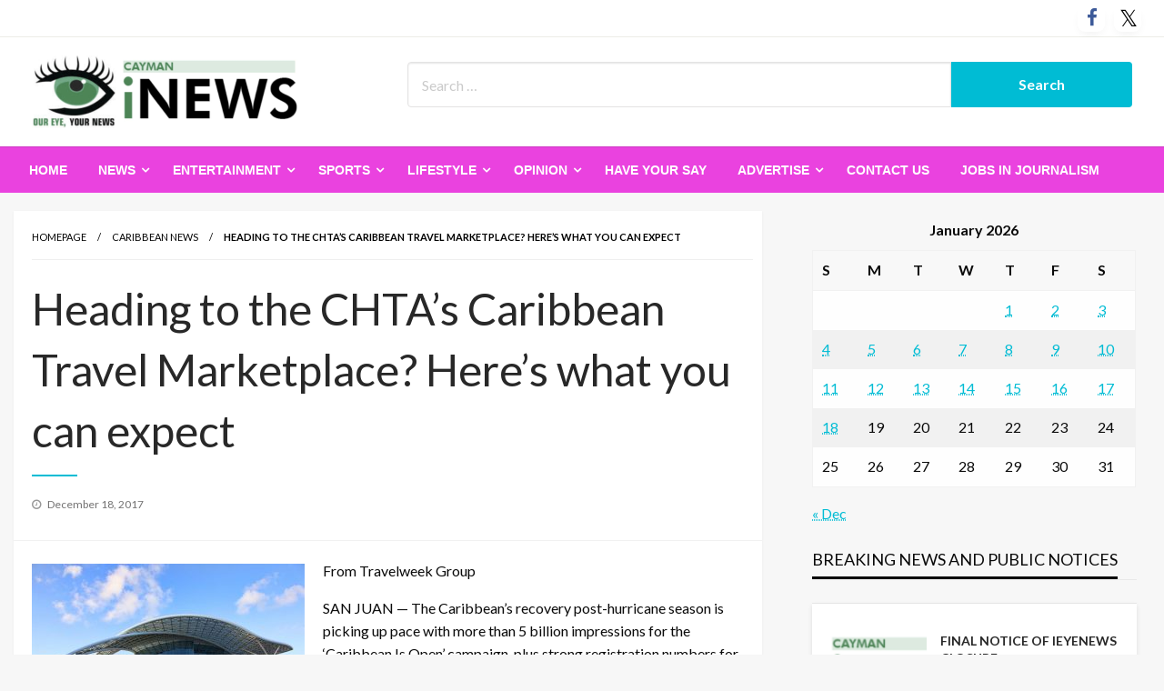

--- FILE ---
content_type: text/css
request_url: https://www.ieyenews.com/wp-content/plugins/recent-posts-widget-with-thumbnails/public.css?ver=7.1.1
body_size: 138
content:
.rpwwt-widget ul { list-style: outside none none; margin-left: 0; margin-right: 0; padding-left: 0; padding-right: 0; }
.rpwwt-widget ul li { overflow: hidden; margin: 0 0 1.5em; }
.rpwwt-widget ul li:last-child { margin: 0; }
.rpwwt-widget .screen-reader-text {border: 0; clip: rect(1px, 1px, 1px, 1px); -webkit-clip-path: inset(50%); clip-path: inset(50%); height: 1px; margin: -1px; overflow: hidden; padding: 0; position: absolute !important; width: 1px; word-wrap: normal !important; word-break: normal; }
.rpwwt-widget .screen-reader-text:focus {background-color: #f1f1f1; border-radius: 3px; box-shadow: 0 0 2px 2px rgba(0, 0, 0, 0.6); clip: auto !important; -webkit-clip-path: none; clip-path: none; color: #21759b; display: block; font-size: 0.875rem; font-weight: 700; height: auto; right: 5px; line-height: normal; padding: 15px 23px 14px; text-decoration: none; top: 5px; width: auto; z-index: 100000; }
.rpwwt-widget ul li img { display: inline; float: left; margin: .3em .75em .75em 0; }
#rpwwt-recent-posts-widget-with-thumbnails-3 img { max-width: 150px; width: 100%; height: auto; }
